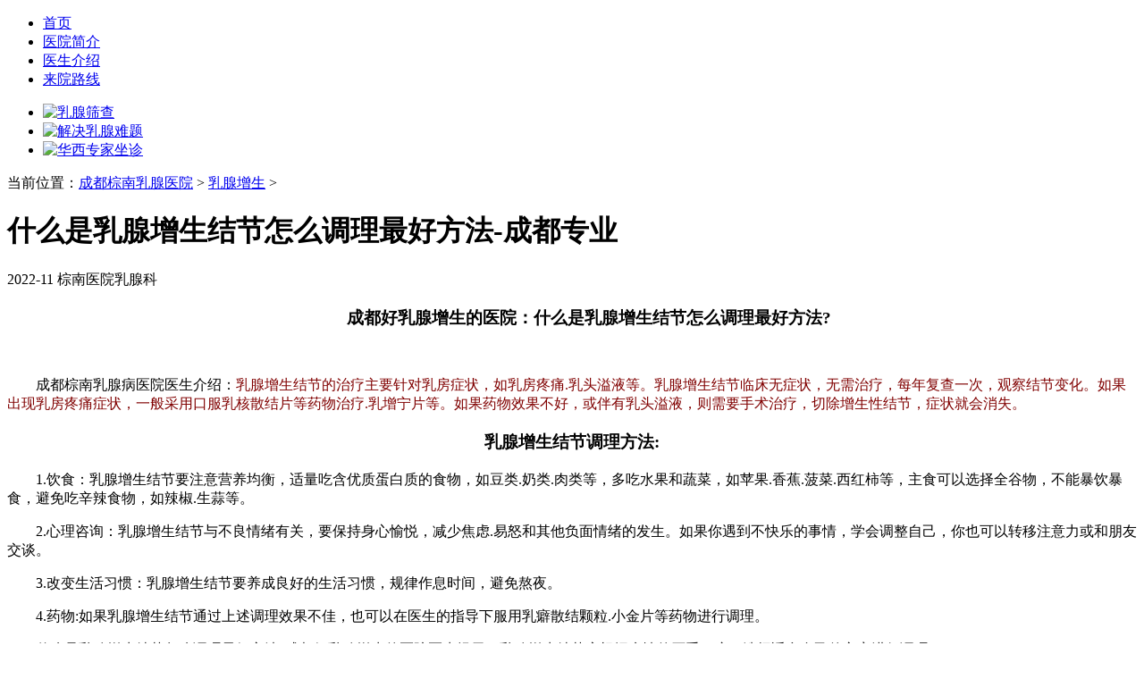

--- FILE ---
content_type: text/html
request_url: http://wap.ad2z.com/rxzs/408.html
body_size: 8142
content:
<!DOCTYPE html>
<html>
<head>
	<meta charset="UTF-8">
	<meta name="viewport" content="width=device-width,initial-scale=1,minimum-scale=1,maximum-scale=1,user-scalable=no" />
	<title>什么是乳腺增生结节怎么调理最好方法-成都专业_成都棕南乳腺医院</title>
    <meta name="keywords" content="什么是乳腺增生结节怎么调理最好方法,成都专业">
    <meta name="description" content="成都棕南乳腺病医院医生介绍：乳腺增生结节的治疗主要针对乳房症状，如乳房疼痛.乳头溢液等。乳腺增生结节临床无症状，无需治疗，每年复查一次，观察结节变化。如果出现乳房疼">
	<link rel="stylesheet" type="text/css" href="/templets/default/css/css.css"/>
	<script src="/templets/default/js/flexible.min.js" type="text/javascript" charset="utf-8"></script>
  <script type="application/ld+json">
    {
  "pubDate": "2022-11-09T10:08:59" 
    }
</script>
</head>
<body>
	<div class="sss">
	<a href="/" alt="成都棕南医院"><div class="navbar"></div></a>
	<div class="menu">
		<ul>
			<li><a href="/">首页</a></li>
			<li><a href="/yyjj/">医院简介</a></li>
			<li><a href="/zjtd/">医生介绍</a></li>
			<li><a href="/lylx/185.html
">来院路线</a></li>
		</ul>
	</div>
	<div class="burger">
		<div class="x"></div>
		<div class="y"></div>
		<div class="z"></div>
	</div>
</div>
<div class="ad-banner">
	<div id="focus" class="banner-img">
		<div class="hd">
			<ul class="oh"></ul>
		</div>
		<div class="bd">
			<ul>
				<li>
					<a href="/swt"><img src="/templets/default/img/banner.jpg" class="w100" alt="乳腺筛查"/></a>
				</li>
				<li>
					<a href="/swt"><img src="/templets/default/img/banner1.jpg" class="w100"alt="解决乳腺难题"/></a>
				</li>
				<li>
					<a href="/swt"><img src="/templets/default/img/banner2.jpg" class="w100" alt="华西专家坐诊"/></a>
				</li>
			</ul>
		</div>
	</div>
</div>
  当前位置：<a href='/'>成都棕南乳腺医院</a> > <a href='/rxzs/'>乳腺增生</a> > 
	<div class="content-article-title">
		<h1>什么是乳腺增生结节怎么调理最好方法-成都专业</h1>
	</div>
	<div class="content-article-base">
		<span class="time">2022-11</span>
		<span class="source">棕南医院乳腺科</span>
	</div>
	
	<div class="content-article-body">
		<h3 style="text-align: center;">
	　　成都好乳腺增生的医院：什么是乳腺增生结节怎么调理最好方法?</h3>
<br />
<p>
	　<span style="color:#800000;">　</span>成都棕南乳腺病医院医生介绍：<span style="color: rgb(128, 0, 0);">乳腺增生结节的治疗主要针对乳房症状，如乳房疼痛.乳头溢液等。乳腺增生结节临床无症状，无需治疗，每年复查一次，观察结节变化。如果出现乳房疼痛症状，一般采用口服乳核散结片等药物治疗.乳增宁片等。如果药物效果不好，或伴有乳头溢液，则需要手术治疗，切除增生性结节，症状就会消失。</span></p>
<h3 style="text-align: center;">
	乳腺增生结节调理方法:</h3>
<p>
	　　1.饮食：乳腺增生结节要注意营养均衡，适量吃含优质蛋白质的食物，如豆类.奶类.肉类等，多吃水果和蔬菜，如苹果.香蕉.菠菜.西红柿等，主食可以选择全谷物，不能暴饮暴食，避免吃辛辣食物，如辣椒.生蒜等。</p>
<p>
	　　2.心理咨询：乳腺增生结节与不良情绪有关，要保持身心愉悦，减少焦虑.易怒和其他负面情绪的发生。如果你遇到不快乐的事情，学会调整自己，你也可以转移注意力或和朋友交谈。</p>
<p>
	　　3.改变生活习惯：乳腺增生结节要养成良好的生活习惯，规律作息时间，避免熬夜。</p>
<p>
	　　4.药物:如果乳腺增生结节通过上述调理效果不佳，也可以在医生的指导下服用乳癖散结颗粒.小金片等药物进行调理。</p>
<p>
	　　什么是乳腺增生结节怎么调理最好方法?成都好乳腺增生的医院医生提示：乳腺增生结节应根据病情的严重程度，选择适合自己的方案进行调理。</p>

	</div>
	<!--文章-->
	
	<div class="character">

	<div id="leftTabBox" class="tabBox">
		<div class="hd">
			<ul>
				<li><a>就诊环境</a></li>
				<li><a>放心就医</a></li>
				<li><a>患者服务</a></li>
				<li><a>就诊流程</a></li>
			</ul>
		</div>
		<div class="bd">
			<ul>
				<li class="clearfix">
					<div class="left">
						<img src="/templets/default/img/jzhj01.jpg" alt="就诊环境" srcset="">
						<p>就诊环境</p>
					</div>
					<div class="right">
						<img src="/templets/default/img/jzhj02.jpg" alt="医院环境" srcset="">
						<p>就诊环境</p>
					</div>
				</li>
				
			</ul>
			<ul>
				<li class="clearfix">
					<div class="left">
						<img src="/templets/default/img/fxjy01.jpg" alt="就医环境" srcset="">
						<p>放心就医</p>
					</div>
					<div class="right">
						<img src="/templets/default/img/fxjy02.jpg" alt="就医环境2" srcset="">
						<p>放心就医</p>
					</div>
				</li>
			</ul>
			<ul>
				<li class="clearfix">
					<div class="left">
						<img src="/templets/default/img/hzfw01.jpg" alt="患者服务" srcset="">
						<p>患者服务</p>
					</div>
					<div class="right">
						<img src="/templets/default/img/hzfw02.jpg" alt="患者服务2" srcset="">
						<p>患者服务</p>
					</div>
				</li>
			</ul>
			<ul>
				<li class="clearfix">
					<div class="left">
						<img src="/templets/default/img/jzlc01.jpg" alt="就诊流程" srcset="">
						<p>就诊流程</p>
					</div>
					<div class="right">
						<img src="/templets/default/img/jzlc02.jpg" alt="就诊流程2" srcset="">
						<p>就诊流程</p>
					</div>
				</li>
			</ul>
		</div>
	</div>
	
</div>
<div class="copyright footer">
	<img src="/templets/default/img/logo.png" width="40%" alt="成都棕南医院" srcset="">
	<div class="space"></div>
	<p>健康热线：028-67643635</p>
	<p>地址：成都市武侯区二环路南二段19号</p>
	<p><a href="https://beian.miit.gov.cn/" target="_blank" rel="nofollow"><span>蜀ICP备11015242号</span></a><span>（成武）医广【2021】第07-27-084号</span></p>
	<div class="space"></div>
	<p>温馨提示：本站信息仅供参考，不作为诊断和医疗依据</p>
	
</div>
<div class="fixed-bottom-wrap">
	<a href="/" class="w10"><i class="g-icon home" alt="成都棕南医院首页"></i>首页</a>
	<a href="/swt/" rel="nofollow" class=""><i class="g-icon web" alt="成都棕南医院最新优惠"></i>最新优惠</a>
	<a href="tel:028-85283632" rel="nofollow" class=""><i class="g-icon tel" alt="成都棕南医院电话"></i>电话</a>
	<a href="/swt"><img src="/templets/default/img/icon-goutong.png"  alt="成都棕南医院在线咨询">在线咨询</a>
</div>

<script src="//img.zn120.com/seo/js/jquery-2.0.0.min.js"></script>
<script type="text/javascript">
	$('div.burger').on('click', function (e){
		$('.sss').toggleClass('ttt');
		if($('.sss').hasClass('ttt')){
			document.documentElement.style.overflowY = "hidden";
		}else{
			document.documentElement.style.overflowY = "auto";
		}
	});
</script>
<script src="/templets/default/js/TouchSlide.1.1.js" type="text/javascript" charset="utf-8"></script>
<script type="text/javascript">
	var is_ = true;
	if(is_){
		
		TouchSlide({slideCell:"#focus", titCell:".hd ul", mainCell:".bd ul", effect:"leftLoop", autoPlay:true,interTime:5000, autoPage:true, trigger:"click" });
		//TouchSlide({slideCell:"#focus1",  mainCell:".bd ul", effect:"leftLoop", autoPlay:false,interTime:5000, trigger:"click" });
	}
	
</script>
<script type="text/javascript">
	TouchSlide({ slideCell:"#leftTabBox" });
</script>
<script>
	$('#dTabBox span').click(function() {
		var i = $(this).index();
		$(this).addClass('select').siblings().removeClass('select');
		$('#dTabCon .slideBox').eq(i).show().siblings().hide();
	});
</script>	
	
</body>
</html>
